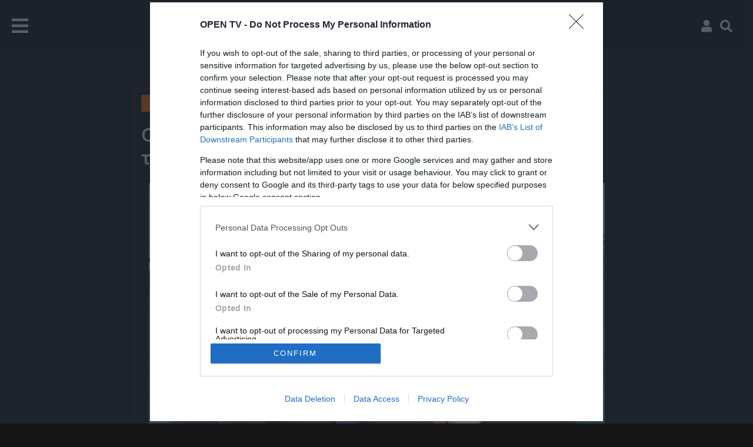

--- FILE ---
content_type: application/javascript; charset=utf-8
request_url: https://fundingchoicesmessages.google.com/f/AGSKWxWpLYU2E1w7JNLF0BplwK7eG5h0BMzVPJSVAPB-qyyIRZNl5ZzPqCBkU22h7ImC_Y1yaIsg6tkVWOaU5qPXiA5W-5fWUZ1tqGUx0LPWrC1ox-hNIqZLpsPUYPOQR_Tuv3-BozvmdDGRmZyM2xHwHmogTgmFlJsMM9r3htYxvIzNWxALudZdhszuddnH/_.ph/ads//getAd;/ads2._house_ad_/300x250advert.
body_size: -1288
content:
window['4b30c456-ff2d-4af8-a311-2722cc2f3a03'] = true;

--- FILE ---
content_type: application/javascript; charset=UTF-8
request_url: https://www.tvopen.gr/cdn-cgi/challenge-platform/h/b/scripts/jsd/d251aa49a8a3/main.js?
body_size: 7814
content:
window._cf_chl_opt={AKGCx8:'b'};~function(s7,WQ,Wp,Wo,Wu,WS,Wh,WD,We,s2){s7=C,function(N,d,sb,s6,W,s){for(sb={N:526,d:495,W:552,s:494,Z:599,g:593,y:520,L:649,J:497,x:642},s6=C,W=N();!![];)try{if(s=-parseInt(s6(sb.N))/1*(-parseInt(s6(sb.d))/2)+-parseInt(s6(sb.W))/3*(-parseInt(s6(sb.s))/4)+parseInt(s6(sb.Z))/5+parseInt(s6(sb.g))/6+parseInt(s6(sb.y))/7*(parseInt(s6(sb.L))/8)+parseInt(s6(sb.J))/9+-parseInt(s6(sb.x))/10,d===s)break;else W.push(W.shift())}catch(Z){W.push(W.shift())}}(M,979675),WQ=this||self,Wp=WQ[s7(486)],Wo={},Wo[s7(473)]='o',Wo[s7(460)]='s',Wo[s7(485)]='u',Wo[s7(554)]='z',Wo[s7(618)]='n',Wo[s7(530)]='I',Wo[s7(675)]='b',Wu=Wo,WQ[s7(556)]=function(N,W,s,Z,sw,sE,sq,sC,g,L,J,x,B,U,A,T){if(sw={N:658,d:501,W:503,s:480,Z:472,g:563,y:561,L:622,J:533,x:561,n:622,v:647,B:493,U:606,A:677,j:601,T:560,i:670,m:629,f:498,H:501,a:462,X:598,K:488},sE={N:660,d:606,W:469,s:623},sq={N:546,d:669,W:549,s:470},sC=s7,g={'yUSxm':function(j,T){return j+T},'JbkAs':function(j,T){return T===j},'sPhew':sC(sw.N),'eZfut':function(j,T){return j+T},'DiZaG':function(j,T,i){return j(T,i)},'sgIUa':function(j,T){return j+T},'gqmXo':function(j,T){return j===T},'DuGay':function(j,T,i){return j(T,i)},'wqQSV':function(j,T,i){return j(T,i)}},g[sC(sw.d)](null,W)||g[sC(sw.W)](void 0,W))return Z;for(L=Wc(W),N[sC(sw.s)][sC(sw.Z)]&&(L=L[sC(sw.g)](N[sC(sw.s)][sC(sw.Z)](W))),L=N[sC(sw.y)][sC(sw.L)]&&N[sC(sw.J)]?N[sC(sw.x)][sC(sw.n)](new N[(sC(sw.J))](L)):function(j,sd,T){for(sd=sC,j[sd(sE.N)](),T=0;T<j[sd(sE.d)];j[T]===j[g[sd(sE.W)](T,1)]?j[sd(sE.s)](g[sd(sE.W)](T,1),1):T+=1);return j}(L),J='nAsAaAb'.split('A'),J=J[sC(sw.v)][sC(sw.B)](J),x=0;x<L[sC(sw.U)];B=L[x],U=Wz(N,W,B),J(U)?sC(sw.A)!==sC(sw.j)?(A=U==='s'&&!N[sC(sw.T)](W[B]),g[sC(sw.i)]===s+B?y(s+B,U):A||g[sC(sw.m)](y,g[sC(sw.f)](s,B),W[B])):(T=g[sC(sw.H)]('s',j)&&!T[sC(sw.T)](i[U]),g[sC(sw.H)](g[sC(sw.i)],g[sC(sw.a)](y,H))?g[sC(sw.X)](W,X+K,R):T||B(g[sC(sw.f)](O,Y),N[Q])):g[sC(sw.K)](y,g[sC(sw.f)](s,B),U),x++);return Z;function y(j,T,sN){sN=sC,Object[sN(sq.N)][sN(sq.d)][sN(sq.W)](Z,T)||(Z[T]=[]),Z[T][sN(sq.s)](j)}},WS=s7(521)[s7(457)](';'),Wh=WS[s7(647)][s7(493)](WS),WQ[s7(678)]=function(W,s,Z2,Z1,sW,Z,g,y,L,J,x){for(Z2={N:578,d:605,W:468,s:586,Z:606,g:643,y:470,L:588},Z1={N:578},sW=s7,Z={},Z[sW(Z2.N)]=function(n,v){return n+v},Z[sW(Z2.d)]=function(n,v){return n<v},Z[sW(Z2.W)]=function(n,v){return n===v},g=Z,y=Object[sW(Z2.s)](s),L=0;g[sW(Z2.d)](L,y[sW(Z2.Z)]);L++)if(J=y[L],J==='f'&&(J='N'),W[J]){for(x=0;x<s[y[L]][sW(Z2.Z)];g[sW(Z2.W)](-1,W[J][sW(Z2.g)](s[y[L]][x]))&&(Wh(s[y[L]][x])||W[J][sW(Z2.y)](g[sW(Z2.N)]('o.',s[y[L]][x]))),x++);}else W[J]=s[y[L]][sW(Z2.L)](function(n,ss){return ss=sW,g[ss(Z1.N)]('o.',n)})},WD=function(ZV,Zu,Zo,Zp,ZQ,Zb,ZY,sg,d,W,s,Z){return ZV={N:553,d:511,W:603},Zu={N:597,d:544,W:457,s:531,Z:576,g:487,y:568,L:529,J:478,x:567,n:584,v:470,B:654,U:597,A:594,j:644,T:513,i:597,m:656,f:545,H:616,a:615,X:597,K:481,R:537,k:597},Zo={N:545,d:606},Zp={N:574},ZQ={N:606,d:537,W:546,s:669,Z:549,g:632,y:546,L:546,J:549,x:672,n:574,v:506,B:659,U:470,A:591,j:470,T:646,i:607,m:624,f:470,H:574,a:635,X:459,K:516,R:470,k:645,O:597,Y:479,b:656,Q:463,o:567,V:459,z:522,c:669,S:549,h:574,l:553,D:551,e:540,G:567,I:651,E:659,F:470,P:574,M0:516,M1:470,M2:663,M3:470,M4:459,M5:502,M6:470,M7:640,M8:527,M9:470,MM:470,MC:616},Zb={N:496,d:596,W:645},ZY={N:496,d:537},sg=s7,d={'QxqRB':function(g,L){return g==L},'OhYsa':function(g,y){return g(y)},'FIyZz':function(g,L){return g+L},'WRrJs':function(g,L){return g>L},'sUumO':function(g,L){return g<L},'wNYLt':function(g,L){return g-L},'fQqBt':function(g,y){return g(y)},'YQEWD':function(g,L){return g<L},'kEemf':function(g,L){return L|g},'qGtJh':function(g,L){return g<<L},'sfVCE':function(g,L){return g<<L},'uoZdK':function(g,L){return L==g},'olBzA':function(g,L){return g-L},'AjKnr':function(g,L){return g<<L},'PIXEH':function(g,L){return L&g},'uKMqG':function(g,L){return g==L},'qHAMc':function(g,y){return g(y)},'elijY':sg(ZV.N),'cvyNc':function(g,L){return g<L},'oejcT':function(g,y){return g(y)},'bDdzU':function(g,L){return g<L},'paVJL':function(g,L){return L|g},'AEQNR':function(g,L){return g-L},'Mmnbu':function(g,L){return L==g},'GBLSn':function(g,L){return g&L},'jVXNC':function(g,L){return L==g},'SvaGf':function(g,L){return g*L},'SIBkb':function(g,L){return L*g},'wPwgC':function(g,y){return g(y)},'sglPC':function(g,L){return g&L},'Ksong':function(g,y){return g(y)},'JfWLq':function(g,L){return L&g},'vWSJk':function(g,L){return g&L},'KQYWZ':function(g,L){return g<L},'eVjzf':function(g,L){return g-L},'swXNm':function(g,L){return g==L},'uCaEu':function(g,L){return g+L}},W=String[sg(ZV.d)],s={'h':function(g,sy,y,L){return sy=sg,y={},y[sy(Zb.N)]=sy(Zb.d),L=y,d[sy(Zb.W)](null,g)?'':s.g(g,6,function(J,sL){return sL=sy,L[sL(ZY.N)][sL(ZY.d)](J)})},'g':function(y,L,J,sJ,x,B,U,A,j,T,i,H,X,K,R,O,Y,Q){if(sJ=sg,null==y)return'';for(B={},U={},A='',j=2,T=3,i=2,H=[],X=0,K=0,R=0;R<y[sJ(ZQ.N)];R+=1)if(O=y[sJ(ZQ.d)](R),Object[sJ(ZQ.W)][sJ(ZQ.s)][sJ(ZQ.Z)](B,O)||(B[O]=T++,U[O]=!0),Y=d[sJ(ZQ.g)](A,O),Object[sJ(ZQ.y)][sJ(ZQ.s)][sJ(ZQ.Z)](B,Y))A=Y;else{if(Object[sJ(ZQ.L)][sJ(ZQ.s)][sJ(ZQ.J)](U,A)){if(d[sJ(ZQ.x)](256,A[sJ(ZQ.n)](0))){for(x=0;d[sJ(ZQ.v)](x,i);X<<=1,K==d[sJ(ZQ.B)](L,1)?(K=0,H[sJ(ZQ.U)](d[sJ(ZQ.A)](J,X)),X=0):K++,x++);for(Q=A[sJ(ZQ.n)](0),x=0;8>x;X=Q&1|X<<1,L-1==K?(K=0,H[sJ(ZQ.j)](J(X)),X=0):K++,Q>>=1,x++);}else{for(Q=1,x=0;d[sJ(ZQ.T)](x,i);X=d[sJ(ZQ.i)](d[sJ(ZQ.m)](X,1),Q),K==L-1?(K=0,H[sJ(ZQ.f)](J(X)),X=0):K++,Q=0,x++);for(Q=A[sJ(ZQ.H)](0),x=0;16>x;X=d[sJ(ZQ.a)](X,1)|Q&1.21,d[sJ(ZQ.X)](K,d[sJ(ZQ.K)](L,1))?(K=0,H[sJ(ZQ.R)](J(X)),X=0):K++,Q>>=1,x++);}j--,d[sJ(ZQ.k)](0,j)&&(j=Math[sJ(ZQ.O)](2,i),i++),delete U[A]}else for(Q=B[A],x=0;x<i;X=d[sJ(ZQ.i)](d[sJ(ZQ.Y)](X,1),d[sJ(ZQ.b)](Q,1)),d[sJ(ZQ.Q)](K,L-1)?(K=0,H[sJ(ZQ.R)](d[sJ(ZQ.o)](J,X)),X=0):K++,Q>>=1,x++);A=(j--,d[sJ(ZQ.V)](0,j)&&(j=Math[sJ(ZQ.O)](2,i),i++),B[Y]=T++,d[sJ(ZQ.z)](String,O))}if(A!==''){if(Object[sJ(ZQ.y)][sJ(ZQ.c)][sJ(ZQ.S)](U,A)){if(256>A[sJ(ZQ.h)](0)){if(sJ(ZQ.l)!==d[sJ(ZQ.D)])typeof Z===sJ(ZQ.e)&&d[sJ(ZQ.G)](J,x),L();else{for(x=0;d[sJ(ZQ.I)](x,i);X<<=1,K==d[sJ(ZQ.E)](L,1)?(K=0,H[sJ(ZQ.F)](J(X)),X=0):K++,x++);for(Q=A[sJ(ZQ.P)](0),x=0;8>x;X=X<<1.74|Q&1,d[sJ(ZQ.X)](K,L-1)?(K=0,H[sJ(ZQ.F)](J(X)),X=0):K++,Q>>=1,x++);}}else{for(Q=1,x=0;x<i;X=d[sJ(ZQ.i)](X<<1.3,Q),K==d[sJ(ZQ.M0)](L,1)?(K=0,H[sJ(ZQ.M1)](d[sJ(ZQ.M2)](J,X)),X=0):K++,Q=0,x++);for(Q=A[sJ(ZQ.P)](0),x=0;d[sJ(ZQ.x)](16,x);X=X<<1|Q&1,d[sJ(ZQ.Q)](K,L-1)?(K=0,H[sJ(ZQ.M3)](J(X)),X=0):K++,Q>>=1,x++);}j--,d[sJ(ZQ.M4)](0,j)&&(j=Math[sJ(ZQ.O)](2,i),i++),delete U[A]}else for(Q=B[A],x=0;d[sJ(ZQ.M5)](x,i);X=X<<1|Q&1.46,K==L-1?(K=0,H[sJ(ZQ.M6)](J(X)),X=0):K++,Q>>=1,x++);j--,0==j&&i++}for(Q=2,x=0;x<i;X=d[sJ(ZQ.M7)](X<<1.43,Q&1.49),K==d[sJ(ZQ.M8)](L,1)?(K=0,H[sJ(ZQ.M9)](J(X)),X=0):K++,Q>>=1,x++);for(;;)if(X<<=1,L-1==K){H[sJ(ZQ.MM)](J(X));break}else K++;return H[sJ(ZQ.MC)]('')},'j':function(g,sx){return sx=sg,d[sx(Zo.N)](null,g)?'':g==''?null:s.i(g[sx(Zo.d)],32768,function(y,sn){return sn=sx,g[sn(Zp.N)](y)})},'i':function(y,L,J,sv,x,B,U,A,j,T,i,H,X,K,R,O,V,Y,Q,o){for(sv=sg,x=[],B=4,U=4,A=3,j=[],H=J(0),X=L,K=1,T=0;3>T;x[T]=T,T+=1);for(R=0,O=Math[sv(Zu.N)](2,2),i=1;O!=i;)for(Y=sv(Zu.d)[sv(Zu.W)]('|'),Q=0;!![];){switch(Y[Q++]){case'0':i<<=1;continue;case'1':X>>=1;continue;case'2':o=d[sv(Zu.s)](H,X);continue;case'3':d[sv(Zu.Z)](0,X)&&(X=L,H=J(K++));continue;case'4':R|=d[sv(Zu.g)](0<o?1:0,i);continue}break}switch(R){case 0:for(R=0,O=Math[sv(Zu.N)](2,8),i=1;O!=i;o=H&X,X>>=1,X==0&&(X=L,H=J(K++)),R|=d[sv(Zu.y)](0<o?1:0,i),i<<=1);V=d[sv(Zu.L)](W,R);break;case 1:for(R=0,O=Math[sv(Zu.N)](2,16),i=1;O!=i;o=d[sv(Zu.J)](H,X),X>>=1,X==0&&(X=L,H=d[sv(Zu.x)](J,K++)),R|=i*(0<o?1:0),i<<=1);V=d[sv(Zu.n)](W,R);break;case 2:return''}for(T=x[3]=V,j[sv(Zu.v)](V);;){if(K>y)return'';for(R=0,O=Math[sv(Zu.N)](2,A),i=1;i!=O;o=d[sv(Zu.B)](H,X),X>>=1,0==X&&(X=L,H=J(K++)),R|=(0<o?1:0)*i,i<<=1);switch(V=R){case 0:for(R=0,O=Math[sv(Zu.U)](2,8),i=1;O!=i;o=d[sv(Zu.A)](H,X),X>>=1,X==0&&(X=L,H=J(K++)),R|=(d[sv(Zu.j)](0,o)?1:0)*i,i<<=1);x[U++]=W(R),V=d[sv(Zu.T)](U,1),B--;break;case 1:for(R=0,O=Math[sv(Zu.i)](2,16),i=1;i!=O;o=d[sv(Zu.m)](H,X),X>>=1,d[sv(Zu.f)](0,X)&&(X=L,H=J(K++)),R|=i*(0<o?1:0),i<<=1);x[U++]=W(R),V=U-1,B--;break;case 2:return j[sv(Zu.H)]('')}if(d[sv(Zu.a)](0,B)&&(B=Math[sv(Zu.X)](2,A),A++),x[V])V=x[V];else if(U===V)V=d[sv(Zu.K)](T,T[sv(Zu.R)](0));else return null;j[sv(Zu.v)](V),x[U++]=T+V[sv(Zu.R)](0),B--,T=V,B==0&&(B=Math[sv(Zu.k)](2,A),A++)}}},Z={},Z[sg(ZV.W)]=s.h,Z}(),We=null,s2=s1(),s4();function s3(Z,g,gZ,sK,y,L,J,x,n,v,B,U,A,j){if(gZ={N:661,d:657,W:456,s:667,Z:539,g:465,y:634,L:637,J:508,x:536,n:566,v:630,B:477,U:661,A:662,j:539,T:512,i:542,m:637,f:577,H:458,a:461,X:573,K:547,R:509,k:587,O:512,Y:587,b:648,Q:555,o:512,V:555,z:562,c:512,S:565,h:464,l:625,D:528,e:518,G:666,I:603},sK=s7,y={},y[sK(gZ.N)]=function(T,i){return i===T},y[sK(gZ.d)]=sK(gZ.W),y[sK(gZ.s)]=function(T,i){return T+i},y[sK(gZ.Z)]=function(T,i){return T+i},y[sK(gZ.g)]=sK(gZ.y),y[sK(gZ.L)]=sK(gZ.J),y[sK(gZ.x)]=sK(gZ.n),L=y,!Ww(0))return![];x=(J={},J[sK(gZ.v)]=Z,J[sK(gZ.B)]=g,J);try{if(L[sK(gZ.U)](sK(gZ.W),L[sK(gZ.d)]))n=WQ[sK(gZ.A)],v=L[sK(gZ.s)](L[sK(gZ.j)](L[sK(gZ.g)]+WQ[sK(gZ.T)][sK(gZ.i)],L[sK(gZ.m)]),n.r)+sK(gZ.f),B=new WQ[(sK(gZ.H))](),B[sK(gZ.a)](sK(gZ.X),v),B[sK(gZ.K)]=2500,B[sK(gZ.R)]=function(){},U={},U[sK(gZ.k)]=WQ[sK(gZ.O)][sK(gZ.Y)],U[sK(gZ.b)]=WQ[sK(gZ.T)][sK(gZ.b)],U[sK(gZ.Q)]=WQ[sK(gZ.o)][sK(gZ.V)],U[sK(gZ.z)]=WQ[sK(gZ.c)][sK(gZ.S)],U[sK(gZ.h)]=s2,A=U,j={},j[sK(gZ.l)]=x,j[sK(gZ.D)]=A,j[sK(gZ.e)]=L[sK(gZ.x)],B[sK(gZ.G)](WD[sK(gZ.I)](j));else return null}catch(i){}}function s4(gB,gv,gx,gJ,sR,N,d,W,s,y,L,Z){if(gB={N:538,d:483,W:662,s:579,Z:515,g:595,y:595,L:653,J:490,x:620,n:611,v:525,B:490,U:664,A:518,j:538,T:507,i:517,m:613,f:636,H:518,a:514,X:532,K:641,R:613,k:636,O:612,Y:612},gv={N:499,d:579,W:483,s:612},gx={N:639},gJ={N:571,d:581},sR=s7,N={'Uokic':function(g){return g()},'atRKF':function(g,L){return L===g},'IRFPB':sR(gB.N),'XymQM':function(g,L){return L!==g},'LDiLC':sR(gB.d)},d=WQ[sR(gB.W)],!d)return;if(!WP())return;if(W=![],s=function(sk){if(sk=sR,!W){if(W=!![],!N[sk(gx.N)](WP))return;WG(function(g,sr){if(sr=sk,sr(gJ.N)===sr(gJ.d))return![];else s5(d,g)})}},Wp[sR(gB.s)]!==N[sR(gB.Z)])s();else if(WQ[sR(gB.g)])Wp[sR(gB.y)](sR(gB.L),s);else if(N[sR(gB.J)](sR(gB.x),sR(gB.n))){if(!L[sR(gB.v)])return;N[sR(gB.B)](J,sR(gB.U))?(y={},y[sR(gB.A)]=sR(gB.j),y[sR(gB.T)]=j.r,y[sR(gB.i)]=sR(gB.U),A[sR(gB.m)][sR(gB.f)](y,'*')):(L={},L[sR(gB.H)]=N[sR(gB.a)],L[sR(gB.T)]=i.r,L[sR(gB.i)]=sR(gB.X),L[sR(gB.K)]=m,T[sR(gB.R)][sR(gB.k)](L,'*'))}else Z=Wp[sR(gB.O)]||function(){},Wp[sR(gB.Y)]=function(sO){sO=sR,Z(),N[sO(gv.N)](Wp[sO(gv.d)],sO(gv.W))&&(Wp[sO(gv.s)]=Z,s())}}function s0(N,d,gM,g9,g8,g7,sm,W,s,Z,g){gM={N:634,d:662,W:548,s:512,Z:458,g:461,y:573,L:534,J:519,x:512,n:542,v:631,B:525,U:547,A:509,j:608,T:467,i:580,m:580,f:491,H:491,a:610,X:666,K:603,R:668},g9={N:600,d:671},g8={N:541,d:541,W:664,s:619,Z:541},g7={N:547},sm=s7,W={'OuCei':function(y,L){return y(L)},'SLkQZ':function(L,J){return L+J},'Wokfi':sm(gM.N),'ctDGz':function(y){return y()}},s=WQ[sm(gM.d)],console[sm(gM.W)](WQ[sm(gM.s)]),Z=new WQ[(sm(gM.Z))](),Z[sm(gM.g)](sm(gM.y),W[sm(gM.L)](W[sm(gM.J)]+WQ[sm(gM.x)][sm(gM.n)]+sm(gM.v),s.r)),s[sm(gM.B)]&&(Z[sm(gM.U)]=5e3,Z[sm(gM.A)]=function(sf){sf=sm,d(sf(g7.N))}),Z[sm(gM.j)]=function(sH){sH=sm,Z[sH(g8.N)]>=200&&Z[sH(g8.d)]<300?d(sH(g8.W)):d(sH(g8.s)+Z[sH(g8.Z)])},Z[sm(gM.T)]=function(sa){sa=sm,W[sa(g9.N)](d,sa(g9.d))},g={'t':WF(),'lhr':Wp[sm(gM.i)]&&Wp[sm(gM.m)][sm(gM.f)]?Wp[sm(gM.m)][sm(gM.H)]:'','api':s[sm(gM.B)]?!![]:![],'c':W[sm(gM.a)](Wq),'payload':N},Z[sm(gM.X)](WD[sm(gM.K)](JSON[sm(gM.R)](g)))}function WV(d,W,sp,s8,s,Z){return sp={N:626,d:617,W:570,s:628,Z:546,g:633,y:549,L:643,J:617},s8=s7,s={},s[s8(sp.N)]=function(g,L){return g<L},s[s8(sp.d)]=s8(sp.W),Z=s,W instanceof d[s8(sp.s)]&&Z[s8(sp.N)](0,d[s8(sp.s)][s8(sp.Z)][s8(sp.g)][s8(sp.y)](W)[s8(sp.L)](Z[s8(sp.J)]))}function Wz(W,s,Z,sV,s9,g,y,L,J,x,n){for(sV={N:575,d:540,W:492,s:524,Z:457,g:575,y:473,L:540,J:604,x:604,n:561,v:609,B:492,U:492},s9=s7,g={},g[s9(sV.N)]=s9(sV.d),g[s9(sV.W)]=function(B,U){return B===U},y=g,L=s9(sV.s)[s9(sV.Z)]('|'),J=0;!![];){switch(L[J++]){case'0':if(!0===x)return'T';continue;case'1':return y[s9(sV.g)]==n?WV(W,x)?'N':'f':Wu[n]||'?';case'2':continue;case'3':n=typeof x;continue;case'4':if(s9(sV.y)==typeof x)try{if(s9(sV.L)==typeof x[s9(sV.J)])return x[s9(sV.x)](function(){}),'p'}catch(B){}continue;case'5':if(W[s9(sV.n)][s9(sV.v)](x))return'a';continue;case'6':try{x=s[Z]}catch(U){return'i'}continue;case'7':if(null==x)return y[s9(sV.B)](void 0,x)?'u':'x';continue;case'8':if(y[s9(sV.W)](!1,x))return'F';continue;case'9':if(y[s9(sV.U)](x,W[s9(sV.n)]))return'D';continue}break}}function Wc(N,sz,sM,d){for(sz={N:563,d:586,W:655},sM=s7,d=[];null!==N;d=d[sM(sz.N)](Object[sM(sz.d)](N)),N=Object[sM(sz.W)](N));return d}function WP(g3,si,d,W,s,Z,g,y,L){for(g3={N:489,d:482,W:457,s:585,Z:471},si=s7,d={},d[si(g3.N)]=function(J,n){return J>n},W=d,s=si(g3.d)[si(g3.W)]('|'),Z=0;!![];){switch(s[Z++]){case'0':return!![];case'1':g=Math[si(g3.s)](Date[si(g3.Z)]()/1e3);continue;case'2':y=WF();continue;case'3':if(W[si(g3.N)](g-y,L))return![];continue;case'4':L=3600;continue}break}}function M(gt){return gt='CnwA5,map,navigator,error on cf_chl_props,fQqBt,HyTpi,2187210fVxKhE,vWSJk,addEventListener,5xV7z8XA+p2c64tuQ-dOag$LiUrKevHBFlMDnRqWIh3oSPGjYZJ0kbmw1TEfs9NCy,pow,DiZaG,8310665RNVMJk,OuCei,nYkeX,qCfFh,cbpBhPeWfMZ,catch,KFZxS,length,kEemf,onload,isArray,ctDGz,PzYrx,onreadystatechange,parent,removeChild,swXNm,join,YIaTD,number,http-code:,hqKHo,SXNCm,from,splice,qGtJh,errorInfoObject,iCIby,display: none,Function,DuGay,AdeF3,/jsd/oneshot/d251aa49a8a3/0.8538446336545907:1769196229:t0QP5C7a50GrqmQDg2m28XlL5YJAvioiT---EUAdus0/,FIyZz,toString,/cdn-cgi/challenge-platform/h/,sfVCE,postMessage,jcHzv,fIXNX,Uokic,paVJL,detail,28964580hNoWyM,indexOf,KQYWZ,QxqRB,YQEWD,includes,SSTpq3,881136giBFXI,tabIndex,cvyNc,SwJyT,DOMContentLoaded,JfWLq,getPrototypeOf,PIXEH,wDFxd,d.cookie,wNYLt,sort,ModJN,__CF$cv$params,oejcT,success,JwAJa,send,QyXkI,stringify,hasOwnProperty,sPhew,xhr-error,WRrJs,cYlki,QuzRf,boolean,random,TwnKA,rxvNi8,AjcxF,split,XMLHttpRequest,uoZdK,string,open,eZfut,uKMqG,JBxy9,zZfbD,contentWindow,onerror,RHFpQ,yUSxm,push,now,getOwnPropertyNames,object,OuEKT,clientInformation,rXddv,TYlZ6,sglPC,AjKnr,Object,uCaEu,4|2|1|3|0,loading,XXKVn,undefined,document,SvaGf,wqQSV,xKOpV,atRKF,href,vmMqj,bind,298028PEbpJi,623582BLVcAw,BNFGT,4706298RtkhNA,sgIUa,XymQM,xeMju,JbkAs,bDdzU,gqmXo,oJJcq,iframe,sUumO,sid,/b/ov1/0.8538446336545907:1769196229:t0QP5C7a50GrqmQDg2m28XlL5YJAvioiT---EUAdus0/,ontimeout,kOfmy,fromCharCode,_cf_chl_opt,eVjzf,IRFPB,LDiLC,olBzA,event,source,Wokfi,21wUQOTM,_cf_chl_opt;JJgc4;PJAn2;kJOnV9;IWJi4;OHeaY1;DqMg0;FKmRv9;LpvFx1;cAdz2;PqBHf2;nFZCC5;ddwW5;pRIb1;rxvNi8;RrrrA2;erHi9,qHAMc,createElement,2|6|7|4|5|9|0|8|3|1,api,2pbWomF,AEQNR,chctx,wPwgC,bigint,GBLSn,error,Set,SLkQZ,ltBOH,OlRTd,charAt,cloudflare-invisible,rJhUL,function,status,AKGCx8,randomUUID,2|1|3|4|0,Mmnbu,prototype,timeout,log,call,body,elijY,15cKIxFh,HUflO,symbol,LRmiB4,pRIb1,xCVul,style,gSKFW,isNaN,Array,pkLOA2,concat,appendChild,aUjz8,jsd,OhYsa,SIBkb,contentDocument,[native code],ddhPI,dFGhI,POST,charCodeAt,NFAME,jVXNC,/invisible/jsd,MKCCF,readyState,location,WTHhX,nSypl,IsmkM,Ksong,floor,keys'.split(','),M=function(){return gt},M()}function WF(g1,sT,N,d){return g1={N:662,d:585,W:592},sT=s7,N={'HyTpi':function(W,s){return W(s)}},d=WQ[sT(g1.N)],Math[sT(g1.d)](+N[sT(g1.W)](atob,d.t))}function WE(N){if(N=WI(),null===N)return;We=(We&&clearTimeout(We),setTimeout(function(){WG()},1e3*N))}function Ww(N,ZP,sj){return ZP={N:676},sj=s7,Math[sj(ZP.N)]()<N}function WI(ZI,sA,N,d,W){if(ZI={N:674,d:662,W:621,s:618,Z:665,g:559,y:547},sA=s7,N={'gSKFW':function(s,Z){return s(Z)},'SXNCm':function(s,Z){return s!==Z},'JwAJa':sA(ZI.N)},d=WQ[sA(ZI.d)],!d)return null;if(W=d.i,N[sA(ZI.W)](typeof W,sA(ZI.s))||W<30){if(sA(ZI.N)!==N[sA(ZI.Z)])N[sA(ZI.g)](d,sA(ZI.y));else return null}return W}function s5(s,Z,gA,sY,g,y,L,J){if(gA={N:504,d:557,W:532,s:525,Z:504,g:664,y:518,L:538,J:507,x:517,n:664,v:613,B:636,U:518,A:538,j:507,T:641,i:636},sY=s7,g={},g[sY(gA.N)]=function(n,v){return v===n},g[sY(gA.d)]=sY(gA.W),y=g,!s[sY(gA.s)])return;y[sY(gA.Z)](Z,sY(gA.g))?(L={},L[sY(gA.y)]=sY(gA.L),L[sY(gA.J)]=s.r,L[sY(gA.x)]=sY(gA.n),WQ[sY(gA.v)][sY(gA.B)](L,'*')):(J={},J[sY(gA.U)]=sY(gA.A),J[sY(gA.j)]=s.r,J[sY(gA.x)]=y[sY(gA.d)],J[sY(gA.T)]=Z,WQ[sY(gA.v)][sY(gA.i)](J,'*'))}function s1(gC,sX){return gC={N:543,d:543},sX=s7,crypto&&crypto[sX(gC.N)]?crypto[sX(gC.d)]():''}function Wq(ZE,st,N){return ZE={N:500},st=s7,N={'xeMju':function(d){return d()}},N[st(ZE.N)](WI)!==null}function C(N,d,W,s){return N=N-456,W=M(),s=W[N],s}function WG(N,ZD,Zl,sB,d,W){ZD={N:582,d:540,W:638,s:673,Z:590},Zl={N:483,d:535,W:582,s:484,Z:583,g:579,y:510,L:612,J:602},sB=s7,d={'ltBOH':sB(ZD.N),'XXKVn':sB(ZD.d),'fIXNX':function(s,Z,g){return s(Z,g)},'cYlki':function(s,Z,g){return s(Z,g)}},W=Wl(),d[sB(ZD.W)](s0,W.r,function(s,sU,Z){sU=sB,Z={'IsmkM':function(g){return g()},'kOfmy':sU(Zl.N),'qCfFh':function(g){return g()}},d[sU(Zl.d)]===sU(Zl.W)?(typeof N===d[sU(Zl.s)]&&N(s),WE()):(Z[sU(Zl.Z)](g),y[sU(Zl.g)]!==Z[sU(Zl.y)]&&(n[sU(Zl.L)]=v,Z[sU(Zl.J)](B)))}),W.e&&d[sB(ZD.s)](s3,sB(ZD.Z),W.e)}function Wl(Z4,sZ,W,s,Z,g,y,L){W=(Z4={N:505,d:589,W:569,s:523,Z:476,g:558,y:627,L:650,J:550,x:564,n:466,v:475,B:572,U:474,A:652,j:550,T:614},sZ=s7,{'rXddv':sZ(Z4.N),'dFGhI':sZ(Z4.d),'OuEKT':function(J,x,n,v,B){return J(x,n,v,B)},'SwJyT':sZ(Z4.W)});try{return s=Wp[sZ(Z4.s)](W[sZ(Z4.Z)]),s[sZ(Z4.g)]=sZ(Z4.y),s[sZ(Z4.L)]='-1',Wp[sZ(Z4.J)][sZ(Z4.x)](s),Z=s[sZ(Z4.n)],g={},g=pRIb1(Z,Z,'',g),g=pRIb1(Z,Z[sZ(Z4.v)]||Z[W[sZ(Z4.B)]],'n.',g),g=W[sZ(Z4.U)](pRIb1,Z,s[W[sZ(Z4.A)]],'d.',g),Wp[sZ(Z4.j)][sZ(Z4.T)](s),y={},y.r=g,y.e=null,y}catch(J){return L={},L.r={},L.e=J,L}}}()

--- FILE ---
content_type: application/javascript; charset=utf-8
request_url: https://fundingchoicesmessages.google.com/f/AGSKWxUC5ZNkb0LGIhtusuWMZNcg1padUR4cUBUBu1eUiO-rFGQ02hA9fhSZGNtlQum_a6RQefDBmODJ1xl8RqMoC0qHZg6iodkPajfPStbvVni8iRUYQzahFdzGTfCQaaXFgY_nxkn12Q==?fccs=W251bGwsbnVsbCxudWxsLG51bGwsbnVsbCxudWxsLFsxNzY5MTk2NzQ0LDcyNjAwMDAwMF0sbnVsbCxudWxsLG51bGwsW251bGwsWzcsNl0sbnVsbCxudWxsLG51bGwsbnVsbCxudWxsLG51bGwsbnVsbCxudWxsLG51bGwsMV0sImh0dHBzOi8vd3d3LnR2b3Blbi5nci9wcmVzcy8xMjMzL29pZWlrb25lc21ldG9udGFzb2RveXNoc3luZXhpem95bnRvdGF4aWRpdG95c3N0b29wZW5tZW5lYWVwZWlzb2RpYSIsbnVsbCxbWzgsIms2MVBCam1rNk8wIl0sWzksImVuLVVTIl0sWzE2LCJbMSwxLDFdIl0sWzE5LCIyIl0sWzE3LCJbMF0iXSxbMjQsIiJdLFsyOSwiZmFsc2UiXV1d
body_size: 115
content:
if (typeof __googlefc.fcKernelManager.run === 'function') {"use strict";this.default_ContributorServingResponseClientJs=this.default_ContributorServingResponseClientJs||{};(function(_){var window=this;
try{
var qp=function(a){this.A=_.t(a)};_.u(qp,_.J);var rp=function(a){this.A=_.t(a)};_.u(rp,_.J);rp.prototype.getWhitelistStatus=function(){return _.F(this,2)};var sp=function(a){this.A=_.t(a)};_.u(sp,_.J);var tp=_.ed(sp),up=function(a,b,c){this.B=a;this.j=_.A(b,qp,1);this.l=_.A(b,_.Pk,3);this.F=_.A(b,rp,4);a=this.B.location.hostname;this.D=_.Fg(this.j,2)&&_.O(this.j,2)!==""?_.O(this.j,2):a;a=new _.Qg(_.Qk(this.l));this.C=new _.dh(_.q.document,this.D,a);this.console=null;this.o=new _.mp(this.B,c,a)};
up.prototype.run=function(){if(_.O(this.j,3)){var a=this.C,b=_.O(this.j,3),c=_.fh(a),d=new _.Wg;b=_.hg(d,1,b);c=_.C(c,1,b);_.jh(a,c)}else _.gh(this.C,"FCNEC");_.op(this.o,_.A(this.l,_.De,1),this.l.getDefaultConsentRevocationText(),this.l.getDefaultConsentRevocationCloseText(),this.l.getDefaultConsentRevocationAttestationText(),this.D);_.pp(this.o,_.F(this.F,1),this.F.getWhitelistStatus());var e;a=(e=this.B.googlefc)==null?void 0:e.__executeManualDeployment;a!==void 0&&typeof a==="function"&&_.To(this.o.G,
"manualDeploymentApi")};var vp=function(){};vp.prototype.run=function(a,b,c){var d;return _.v(function(e){d=tp(b);(new up(a,d,c)).run();return e.return({})})};_.Tk(7,new vp);
}catch(e){_._DumpException(e)}
}).call(this,this.default_ContributorServingResponseClientJs);
// Google Inc.

//# sourceURL=/_/mss/boq-content-ads-contributor/_/js/k=boq-content-ads-contributor.ContributorServingResponseClientJs.en_US.k61PBjmk6O0.es5.O/d=1/exm=ad_blocking_detection_executable,kernel_loader,loader_js_executable/ed=1/rs=AJlcJMztj-kAdg6DB63MlSG3pP52LjSptg/m=cookie_refresh_executable
__googlefc.fcKernelManager.run('\x5b\x5b\x5b7,\x22\x5b\x5bnull,\\\x22tvopen.gr\\\x22,\\\x22AKsRol9ETaoefesfTs73bxEtFOui4VYIlYfWDa6nx67bBS8R3kLasx_44z-UNs1c5wU7RMJuiK805nZte0oisFmVid_b1PYfylOcd0nmBiCu3yP16-aabWJYoEs3TRDTQDrFK2Moygz97h_1QziQO9lXtG539YWQGA\\\\u003d\\\\u003d\\\x22\x5d,null,\x5b\x5bnull,null,null,\\\x22https:\/\/fundingchoicesmessages.google.com\/f\/AGSKWxU5SO_TYr6UHQUiDYZL50ysCK-YuLQHMyL_odnhK-6x7pwm3aHpbnoCFHByrNHP-18ReOZvXYo_Qiyz1a0TpmculmVp6Tgz6wS8ffGMjSURiF0qM7NxdAa7byWTISJH8i1SxIpHmA\\\\u003d\\\\u003d\\\x22\x5d,null,null,\x5bnull,null,null,\\\x22https:\/\/fundingchoicesmessages.google.com\/el\/AGSKWxUiHYXVUx8jZv4YgBaAw6FnELA0QOB1MiSxgNE8xTgyuXrj5J3s37zWDe1fK9jyyKYVo0dvALp9Sdslwv1JTYjFw6aQVna83Y8J3t2xYfkZRPZOwrWDIL3RwlNDbSA0e7XB2Ju7lQ\\\\u003d\\\\u003d\\\x22\x5d,null,\x5bnull,\x5b7,6\x5d,null,null,null,null,null,null,null,null,null,1\x5d\x5d,\x5b3,1\x5d\x5d\x22\x5d\x5d,\x5bnull,null,null,\x22https:\/\/fundingchoicesmessages.google.com\/f\/AGSKWxV_L8JVNwLVVnFAha1eW9P_qBtSkBzrFcmYwHuyUaO94_drDMfcjrN40ye9Vxau8L2X7gvPffUHKuxbeFzRSlQYzvJqbuQCXPVrd7CaMdXdCR2y7fwUU53mBWYXOjnt3dBKXL1YjA\\u003d\\u003d\x22\x5d\x5d');}